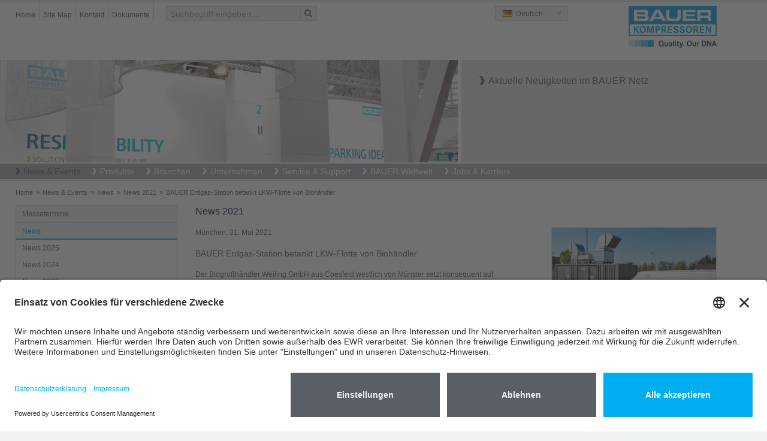

--- FILE ---
content_type: text/html; charset=utf-8
request_url: https://www.bauer-kompressoren.de/de/news-events/news/news-2021/news-2021/article/organic-food-companys-truck-fleet-fill-up-at-bauer-natural-gas-refuelling-station/
body_size: 65168
content:
<!DOCTYPE html>
<html lang="de" class="no-js">
<head>
	<meta name="viewport" content="width=device-width, initial-scale=1.0, user-scalable=yes">
	<!-- START Data Protection -->
	<link rel="preconnect" href="//privacy-proxy.usercentrics.eu">
	<!-- <link rel="preload" href="//privacy-proxy.usercentrics.eu/latest/uc-block.bundle.js" as="script">  -->
	<script id="usercentrics-cmp" src="https://app.usercentrics.eu/browser-ui/latest/loader.js" data-settings-id="FlWrI-lM8O_Hey" async></script>
	<!-- <script type="application/javascript" src="https://privacy-proxy.usercentrics.eu/latest/uc-block.bundle.js"></script> -->
	<!-- GOOGLE CONSENT MODE INTEGRATION  -->
	<script type="text/javascript">
	// create dataLayer
	window.dataLayer = window.dataLayer || [];
	function gtag() {
	dataLayer.push(arguments);
	}
	// set „denied" as default for both ad and analytics storage, as well as ad_user_data and ad_personalization,
	gtag("consent", "default", {
	ad_user_data: "denied",
	ad_personalization: "denied",
	ad_storage: "denied",
	analytics_storage: "denied",
	wait_for_update: 2000 // milliseconds to wait for update
	});
	</script>
	<!-- END OF GOOGLE CONSENT MODE INTEGRATION -->
	<!-- END Data Protection -->
	<meta charset="utf-8">
	<!--
	This website is powered by TYPO3 - inspiring people to share!
	TYPO3 is a free open source Content Management Framework initially created by Kasper Skaarhoj and licensed under GNU/GPL.
	TYPO3 is copyright 1998-2013 of Kasper Skaarhoj. Extensions are copyright of their respective owners.
	Information and contribution at http://typo3.org/
	-->
	<link rel="shortcut icon" href="https://www.bauer-kompressoren.de/fileadmin/favicon.ico" type="image/x-icon; charset=binary">
	<link rel="icon" href="https://www.bauer-kompressoren.de/fileadmin/favicon.ico" type="image/x-icon; charset=binary">
	<meta property="og:title" content="BAUER Erdgas-Station betankt LKW-Flotte von Biohändler" />
	<meta property="og:type" content="article" />
	<meta property="og:url" content="https://www.bauer-kompressoren.de/de/news-events/news/news-2021/news-2021/article/organic-food-companys-truck-fleet-fill-up-at-bauer-natural-gas-refuelling-station/" />
	<meta property="og:image" content="https://www.bauer-kompressoren.de//uploads/_processed_/csm_Die_neue_Gastankstelle_des_Biogrosshaendlers_Weiller_GmbH__in_Coesfeld_01_6a11135cd4.jpg" />
	<meta content="Biogroßhändler Weiling GmbH beauftragte BAUER mit der Projektierung und schlüsselfertigen Installation einer Tankstelle zur Betankung des Fuhrparks mit Biomethan" name="description" />
	<meta property="og:description" content="Biogroßhändler Weiling GmbH beauftragte BAUER mit der Projektierung und schlüsselfertigen Installation einer Tankstelle zur Betankung des Fuhrparks mit Biomethan" />
	<meta name="generator" content="TYPO3 6.1 CMS">
	<meta name="author" content="BAUER COMP Holding GmbH">
	<meta name="copyright" content="Copyright, BAUER COMP Holding GmbH, Dr. Monika Bayat">
	<meta name="publisher" content="BAUER COMP Holding GmbH, Dr. Monika Bayat">
	<meta name="owner" content="BAUER COMP Holding GmbH">
	<meta name="organisation" content="BAUER COMP Holding GmbH, Munich">
	<meta name="robots" content="INDEX,FOLLOW">
	<meta name="MSSmartTagsPreventParsing" content="true">
	<meta name="imagetoolbar" content="false">
	<link rel="stylesheet" type="text/css" href="/typo3temp/stylesheet_a6716a5425.css" media="all">
	<link rel="stylesheet" type="text/css" href="/typo3conf/ext/powermail/Resources/Public/Css/jquery.ui.theme.css" media="all">
	<link rel="stylesheet" type="text/css" href="/typo3conf/ext/powermail/Resources/Public/Css/jquery.ui.datepicker.css" media="all">
	<link rel="stylesheet" type="text/css" href="/fileadmin/bauer/templates/css/powermail.css" media="all">
	<link rel="stylesheet" type="text/css" href="/fileadmin/bauer/templates/css/layout.css" media="all" title="MainStyle">
	<link rel="stylesheet" type="text/css" href="/fileadmin/bauer/templates/css/magnific-popup.css" media="all">
	<link rel="stylesheet" type="text/css" href="/fileadmin/bauer/templates/css/font-awesome.css" media="all">
	<link rel="stylesheet" type="text/css" href="/fileadmin/bauer/templates/css/print.css" media="print">
	<script src="/fileadmin/bauer/templates/js/jquery.min.js" type="text/javascript"></script>
	<script src="/fileadmin/bauer/templates/js/jquery-ui.min.js" type="text/javascript"></script>
	<script src="/typo3temp/javascript_dd82474708.js" type="text/javascript"></script>
	<title>BAUER Erdgas-Station betankt LKW-Flotte von Biohändler</title>
	<meta name="title" content="BAUER Erdgas-Station betankt LKW-Flotte von Biohändler" />
	<meta name="keywords" content="Kompressoren, BAUER KOMPRESSOREN, ROTORCOMP VERDICHTER, Schraubenkompressoren, UNICCOMP Blockwerk, Poseidon, Maschinenbau, Anlagenbau, Baureihen, Technik, Druckluft, Verdichter" />
	<meta name="description" content="Hier finden Sie aktuelle Informationen aus unserem Werk sowie Pressemitteilungen der BAUER GROUP und zu den BAUER Kompressoren." />
	<meta name="date" content="2022-01-13" />
	<link rel="canonical" href="https://www.bauer-kompressoren.de/de/news-events/news/news-2021/news-2021/article/organic-food-companys-truck-fleet-fill-up-at-bauer-natural-gas-refuelling-station/" />
	<!-- START Google tag (gtag.js) Tag-ID: G-3VGVLG4K3V -->
	<script type="text/plain" data-usercentrics="Google Analytics" async src="https://www.googletagmanager.com/gtag/js?id=G-3VGVLG4K3V"></script>
	<script data-usercentrics="Google Analytics" type="text/plain" async="" >
	window.dataLayer = window.dataLayer || [];
	function gtag(){dataLayer.push(arguments);}
	gtag('js', new Date());
	gtag('config', 'G-3VGVLG4K3V');
	</script>
	<!-- END Google tag (gtag.js) -->
	<!-- Global site tag (gtag.js) - Google Ads: 967896552 -->
	<script type="text/plain" data-usercentrics="Google Tag Manager" async src="https://www.googletagmanager.com/gtag/js?id=AW-967896552"></script>
	<script data-usercentrics="Google Tag Manager" type="text/plain" async="" >
	window.dataLayer = window.dataLayer || [];
	function gtag(){dataLayer.push(arguments);}
	gtag('js', new Date());
	gtag('config', 'AW-967896552');
	</script>
	<!-- END Global site tag (gtag.js) - Google Ads: 967896552 -->
	<!-- VhsAssetsDependenciesLoaded bootstrap,bootstrap-responsive,main-sheet,rte,jquery-colorbox-css,jquery,modernizr,bootstrap-core,jquery-colorbox,jquery-colorbox-main,plugin,main -->
	<link rel="stylesheet" href="/typo3temp/vhs-assets-bootstrap-bootstrap-responsive-main-sheet-rte.css?1768794502" />
	<link rel="stylesheet" href="/typo3temp/vhs-assets-jquery-colorbox-css.css?1768794502" />
	<script type="text/javascript" src="/typo3temp/vhs-assets-jquery-modernizr.js?1768794502"></script>
</head>
<body class="page-1512">
	<div>
		<div id="wrapperHeaderOuter">
			<div class="container">
				<div class="row-fluid">
					<div id="wrapperHeaderLeft" class="span8" role="section">
						<ul class="nav pull-left">
							<li><a href="/de/"  >Home</a></li><li><a href="/de/suchen/site-map/"  >Site Map</a></li><li><a href="/de/bauer-weltweit/"  >Kontakt</a></li><li><a href="/de/service-support/dokumente/"  >Dokumente</a></li>
						</ul>
						<div id="wrapperHeaderSearch" class="pull-left">
							<form action="/de/suchen/suchen/" method="post" class="navbar-form" role="search">
							<input type="hidden" name="tx_indexedsearch[_sections]" value="0">
							<input type="hidden" name="tx_indexedsearch[_freeIndexUid]" id="tx_indexedsearch_freeIndexUid" value="_">
							<input type="hidden" name="tx_indexedsearch[pointer]" id="tx_indexedsearch_pointer" value="0">
							<input type="hidden" name="tx_indexedsearch[results]" value="10">
							<input type="hidden" name="tx_indexedsearch[defOp]" value="0">
							<input type="hidden" name="tx_indexedsearch[order]" value="title">
							<input type="hidden" name="tx_indexedsearch[desc]" value="0">
							<!--<input type="hidden" name="tx_indexedsearch[ext]" value="">
							<input type="hidden" name="tx_indexedsearch[type]" value="0">
							<input type="hidden" name="tx_indexedsearch[media]" value="-1">
							<input type="hidden" name="tx_indexedsearch[group]" value="flat">
							<input type="hidden" name="tx_indexedsearch[lang]" value="-1">
							-->
							<div class="input-append"><input id="appendedInput"  type="text" name="tx_indexedsearch[sword]" value="" placeholder="Suchbegriff eingeben..."><span class="add-on"><i class="icon-search"></i></span>
							</div>
							</form>
						</div>
					</div>
					<div id="wrapperHeaderRight" class="span4" role="section">
						<div class="pull-left">
							<div class="headerLanguage">
								<div class="active"><span id="de" class="sprite flag"></span> Deutsch</div><a href="/en/news-events/news/news-2021/news-2021/article/organic-food-companys-truck-fleet-fill-up-at-bauer-natural-gas-refuelling-station/" title="English"><span id="en" class="sprite flag"></span> English</a><a href="/fr/actus-evenements/news/news-2021/news-2021/article/organic-food-companys-truck-fleet-fill-up-at-bauer-natural-gas-refuelling-station/" title="Fran&ccedil;ais"><span id="fr" class="sprite flag"></span> Fran&ccedil;ais</a><a href="/es/noticias-eventos/noticias/noticias-2021/noticias-2021/article/organic-food-companys-truck-fleet-fill-up-at-bauer-natural-gas-refuelling-station/" title="Espa&ntilde;ol"><span id="es" class="sprite flag"></span> Espa&ntilde;ol</a><a href="/it/news-eventi/news/notizie-2021/notizie-2021/article/organic-food-companys-truck-fleet-fill-up-at-bauer-natural-gas-refuelling-station/" title="Italiano"><span id="it" class="sprite flag"></span> Italiano</a><a href="/ru/novosti-i-sobytija/news/novosti-2021/novosti-2021/article/organic-food-companys-truck-fleet-fill-up-at-bauer-natural-gas-refuelling-station/" title="Русский"><span id="ru" class="sprite flag"></span> Русский</a><a href="/cn/%E6%96%B0%E9%97%BB-%E4%BA%8B%E4%BB%B6/news/%E6%96%B0%E9%97%BB-2021/%E6%96%B0%E9%97%BB-2021/article/organic-food-companys-truck-fleet-fill-up-at-bauer-natural-gas-refuelling-station/" title="中文"><span id="ch" class="sprite flag"></span> 中文</a>
									<a href="http://www.bauer.co.jp/" title="日本語" target="_blank"><span id="jp" class="sprite flag"></span>日本語</a>
								</div>
							</div>
							<div class="pull-right headerLogo"><a href="/de/"><img alt="BAUER KOMPRESSOREN GROUP" src="/fileadmin/bauer/templates/pics/bauer-logo.png" width="148" height="50" title="BAUER KOMPRESSOREN GROUP" /></a></div>
						</div>
					</div>
				</div>
			</div>
			<div id="wrapperHeaderImage">
				<div class="container">
					<div class="carousel-inner row-fluid">
						<div class="span8"><img src="/fileadmin/images/header/news-small.jpg" width="1200" height="269" alt="News 2021" title="News 2021"></div>
						<div class="carousel-caption span4"><h1>Aktuelle Neuigkeiten im BAUER Netz</h1></div>
					</div>
				</div>
			</div>
			<div id="wrapperTopNaviOuter">
				<div class="navbar">
					<div class="container">
						<a class="btn btn-navbar" data-toggle="collapse" data-target=".nav-collapse">
						<span class="icon-bar"></span>
						<span class="icon-bar"></span>
						<span class="icon-bar"></span>
						</a>
						<div class="nav-collapse collapse">
							<ul id="nav" role="menu" aria-labelledby="dLabel"><li class="current"><a href="/de/news-events/" title="Hier finden Sie aktuelle Informationen aus unserem Werk sowie Pressemitteilungen der BAUER GROUP und der BAUER KOMPRESSOREN GmbH."  >News & Events</a><ul><li><a href="/de/news-events/messetermine/" title="Wir freuen uns, Sie bei einer der hier angekündigten Messen oder Veranstaltungen zu treffen. "  >Messetermine</a></li><li class="current"><a href="/de/news-events/news/" title="Hier finden Sie aktuelle Informationen aus unserem Werk sowie Pressemitteilungen der BAUER GROUP und zu den BAUER Kompressoren."  class="active parent">News</a><ul><li><a href="/de/news-events/news/news-2025/" title="Hier finden Sie aktuelle Informationen aus unserem Werk sowie Pressemitteilungen der BAUER GROUP und zu den BAUER Kompressoren."  >News 2025</a></li><li><a href="/de/news-events/news/news-2024/" title="Hier finden Sie aktuelle Informationen aus unserem Werk sowie Pressemitteilungen der BAUER GROUP und zu den BAUER Kompressoren."  >News 2024</a></li><li><a href="/de/news-events/news/news-2023/" title="Hier finden Sie aktuelle Informationen aus unserem Werk sowie Pressemitteilungen der BAUER GROUP und zu den BAUER Kompressoren."  >News 2023</a></li><li><a href="/de/news-events/news/news-2022/" title="Hier finden Sie aktuelle Informationen aus unserem Werk sowie Pressemitteilungen der BAUER GROUP und zu den BAUER Kompressoren."  >News 2022</a></li><li><a href="/de/news-events/news/news-2021/" title="Hier finden Sie aktuelle Informationen aus unserem Werk sowie Pressemitteilungen der BAUER GROUP und zu den BAUER Kompressoren."  class="active">News 2021</a></li><li><a href="/de/news-events/news/news-2020/" title="Hier finden Sie aktuelle Informationen aus unserem Werk sowie Pressemitteilungen der BAUER GROUP und zu den BAUER Kompressoren."  >News 2020</a></li><li><a href="/de/news-events/news/news-2019/" title="Hier finden Sie aktuelle Informationen aus unserem Werk sowie Pressemitteilungen der BAUER GROUP und zu den BAUER Kompressoren."  >News 2019</a></li><li><a href="/de/news-events/news/news-2018/" title="Hier finden Sie aktuelle Informationen aus unserem Werk sowie Pressemitteilungen der BAUER GROUP und zu den BAUER Kompressoren."  >News 2018</a></li><li><a href="/de/news-events/news/news-2017/" title="Hier finden Sie aktuelle Informationen aus unserem Werk sowie Pressemitteilungen der BAUER GROUP und zu den BAUER Kompressoren."  >News 2017</a></li><li><a href="/de/news-events/news/news-2016/" title="Hier finden Sie aktuelle Informationen aus unserem Werk sowie Pressemitteilungen der BAUER GROUP und zu den BAUER Kompressoren."  >News 2016</a></li><li><a href="/de/news-events/news/news-2015/" title="Hier finden Sie aktuelle Informationen aus unserem Werk sowie Pressemitteilungen der BAUER GROUP und zu den BAUER Kompressoren."  >News 2015</a></li><li><a href="/de/news-events/news/news-2014/" title="Hier finden Sie aktuelle Informationen aus unserem Werk sowie Pressemitteilungen der BAUER GROUP und zu den BAUER Kompressoren."  >News 2014</a></li><li><a href="/de/news-events/news/news-2013/" title="Hier finden Sie aktuelle Informationen aus unserem Werk sowie Pressemitteilungen der BAUER GROUP und zu den BAUER Kompressoren."  >News 2013</a></li><li><a href="/de/news-events/news/news-2012/" title="Hier finden Sie aktuelle Informationen aus unserem Werk sowie Pressemitteilungen der BAUER GROUP und zu den BAUER Kompressoren."  >News 2012</a></li><li><a href="/de/news-events/news/news-2011/" title="Hier finden Sie aktuelle Informationen aus unserem Werk sowie Pressemitteilungen der BAUER GROUP und zu den BAUER Kompressoren."  >News 2011</a></li><li><a href="/de/news-events/news/news-2010/" title="Hier finden Sie aktuelle Informationen aus unserem Werk sowie Pressemitteilungen der BAUER GROUP und zu den BAUER Kompressoren."  >News 2010</a></li></ul></li></ul></li><li><a href="/de/produkte/" title="Die Unternehmensgruppe BAUER hat sich als Druckluftunternehmen seit 1946 weltweit einen Namen erarbeitet, der für Innovation und Qualität steht. Unser Produktprogramm, vom kompakten tragbaren Kompressor für den Tauchsport bis zur hochkomplexen industriellen Verdichtersystemlösung, sichert unsere Marktstellung. ROTORCOMP, eine weitere Tochtergesellschaft der BAUER GROUP, entwickelt und produziert die Schraubenverdichter."  >Produkte</a><ul><li><a href="/de/produkte/atemluft-sport/" title="BAUER Kompressoren für Atemluft sind in mobiler oder stationärer Variante erhältlich, sie sind standradmäßig ausgestattet mit einem Atemluftfilter für die Erzeugung von reiner Atemluft. Die Hochdruckverdichter sind geeignet als Tauchkompressor, mobiler Feuerwehrkompressor, Schützenkompressor, Paintball Kompressor, Kompressor für die Schifffahrt  und für viele weitere Anwendungen."  class="parent">Atemluft / Sport</a><ul><li><a href="/de/produkte/atemluft-sport/compact-line-100-140-lmin/" title="Unsere tragbaren Kompressoren repräsentieren eindrucksvoll den neuesten Stand der Technik bei transportablen Atemluftkompressoren. Die Kompressoranlagen der COMPACT LINE – JUNIOR II und OCEANUS – zeichnen sich durch ihre ultrakompakten Maße und besonders niedriges Gewicht aus."  >COMPACT-LINE, 100 – 140 l/min</a></li><li><a href="/de/produkte/atemluft-sport/pe-100-100-lmin/" title="Der PE 100 Hochdruckkompressor von BAUER eignet sich hervorragend für den mobilen Einsatz. Standardmäßig ausgestattet mit dem Atemluftfilter P 11 liefert der Kompressor reine Atemluft."  >PE 100, 100 l/min</a></li><li><a href="/de/produkte/atemluft-sport/profi-line-ii-140-320-lmin/" title="PROFI-LINE Hochdruckverdichter ausgestattet mit einem Atemluft Filtersystem, 140-320 l/min für Atemluft- und Sports Anwendungen, d.h. geeignet als Tauchkompressor, Feuerwehrkompressor, und für viele weitere Anwendungen."  >PROFI-LINE II, 140 – 320 l/min</a></li><li><a href="/de/produkte/atemluft-sport/pe-tepe-tb-200-300-lmin/" title="Die PE-TE Hochdruckkompressoren von BAUER mit einem Atemluftfilter mit Atemluft Filterpatrone. Optional erhältlich mit Kondensatablassautomatik und automatischer Enddruckabschaltung."  >PE-TE/PE-TB, 200 – 300 l/min</a></li><li><a href="/de/produkte/atemluft-sport/pe-he-250-300-lmin/" title="Die stationären PE-HE Atemluftkompressoren von BAUER mit einem Atemluftfilter mit Atemluft Filterpatrone. Mit Kondensatablassautomatik und automatischer Enddruckabschaltung im Standardlieferumfang."  >PE-HE, 250 – 300 l/min</a></li><li><a href="/de/produkte/atemluft-sport/mini-verticus-150-320-lmin/" title="Die stationären MINI-VERTICUS Atemluftkompressoren von BAUER mit einem Atemluftfilter mit Atemluft Patrone. Mit B-CONTROL MICRO Kompressorsteuerung im Standardlieferumfang."  >MINI-VERTICUS, 150 – 320 l/min</a></li><li><a href="/de/produkte/atemluft-sport/pe-mve-200-300-lmin/" title="Die stationären PE-MVE Atemluftkompressoren von BAUER mit einem Atemluftfilter mit Atemluft Filterpatrone. Mit Kondensatablassautomatik und automatischer Enddruckabschaltung im Standardlieferumfang."  >PE-MVE, 200 – 300 l/min</a></li><li><a href="/de/produkte/atemluft-sport/verticus-450-680-lmin/" title="Die stationären VERTICUS Atemluftkompressoren von BAUER mit einem Atemluftfilter mit Atemluft Patrone. Mit B-CONTROL MICRO Kompressorsteuerung im Standardlieferumfang."  >VERTICUS, 450 – 680 l/min</a></li><li><a href="/de/produkte/atemluft-sport/pe-ve-250-850-lmin/" title="Die stationären PE-VE Atemluftkompressoren und Feuerwehrkompressoren von BAUER mit einem Atemluftfilter mit Atemluft Filterpatrone. Mit B-CONTROL MICRO Kompressorsteuerung im Standardlieferumfang."  >PE-VE, 250 – 850 l/min</a></li><li><a href="/de/produkte/atemluft-sport/kap-line-370-680-lmin/" title="KAP-LINE, 370 – 680 l/min"  >KAP-LINE, 370 – 680 l/min</a></li><li><a href="/de/produkte/atemluft-sport/i-22-i-23-900-1480-lmin/" title="I 22/I 23 Kompressoren mit einem externen Atemluft Filtersystem für Atemluft- und Sports Anwendungen, d.h. geeignet als Tauchkompressor, Feuerwehrkompressor, und für viele weitere Anwendungen."  >I 22 & I 23, 900 – 1480 l/min</a></li><li><a href="/de/produkte/atemluft-sport/nitrox-260-700-lmin/" title="Die BAUER Nitrox-Systeme ermöglichen die Anreicherung der Atemluft bis zu einem auf 40% erhöhten Sauerstoffanteil. Diese Systeme unterstützen Tauchlehrer im professionellen Sporttauchbereich, ambitionierte Sporttaucher sowie Berufstaucher und das Militär bei ihren Einsätzen."  >Nitrox, 260 – 700 l/min</a></li><li><a href="/de/produkte/atemluft-sport/luftaufbereitung-und-filterpatronenueberwachung/" title="Egal, ob Sie als Taucher oder Feuerwehrmann auf reine Atemluft nach DIN EN 12021 angewiesen sind oder auf optimal aufbereitete Druckluft für Sport-Anwendungen – wie etwa beim Füllen von Paintballkartuschen – vertrauen möchten: Die jahrzehntelange Erfahrung von BAUER in der Luftaufbereitung, intensive Grundlagenforschung und härteste Materialprüfungen sorgen für herausragende Qualität und hohe Sicherheit."  >Luftaufbereitung und Filterpatronenüberwachung</a></li><li><a href="/de/produkte/atemluft-sport/gasmesssysteme/" title="Mit den BAUER neue Online-Gasmesssystemen B-DETECTION, stehen Ihnen jetzt besonders zuverlässige Online-Gasmesssysteme für alle Anforderungen zur Verfügung auf die Sie sich jederzeit und auch bei anspruchsvollen Umgebungsbedingungen verlassen können und die Ihnen zahlreiche Vorteile bieten."  >Gasmesssysteme</a></li><li><a href="/de/produkte/atemluft-sport/speicherung/" title="Speicherung"  >Speicherung</a></li><li><a href="/de/produkte/atemluft-sport/befuellung-und-sicherheit/" title="Befüllung und Sicherheit"  >Befüllung und Sicherheit</a></li><li><a href="/de/produkte/atemluft-sport/steuerung/" title="Steuerung"  >Steuerung</a></li><li><a href="/de/produkte/atemluft-sport/b-cloud/" title="Mit der BAUER B-CLOUD haben Sie immer alles im Blick und meistern jede Herausforderung nun noch einfacher. Ein Blick auf die B-APP oder die B-CLOUD Browser-Applikation genügt und alle für Sie wichtigen Informationen stehen zur Verfügung."  >B-CLOUD</a></li><li><a href="/de/produkte/atemluft-sport/b-app/" title="Die B-APP ermöglicht den Fernzugriff auf BAUER Kompressoren mit der B-CONTROL MICRO Steuerung über die hauseigene B-CLOUD und bietet nützliche Features wie Berechnungstools, eine integrierte weltweite Händlersuche, News und Videos rund um Druckluft und BAUER Kompressoren. Verfügbar im App Store (iOs) und auf Google Play (Android)."  >B-APP</a></li></ul></li><li><a href="/de/produkte/industrie/" title="Industrie"  class="parent">Industrie</a><ul><li><a href="/de/produkte/industrie/kompressoren-luftgekuehlt/" title="Die leistungsstarken luftgekühlten Verdichter von BAUER wurden für vielfältige Anwendungen im industriellen Umfeld und normale bis schwierige Umgebungsbedingungen konzipiert. Die Kolbenkompressoren sind keilriemengetrieben, luftgekühlt und in horizontaler oder vertikaler Bauform erhältlich. Für einige Modelle ist optional auch ein Dieselantrieb lieferbar. Bei diesen mehrstufigen Kolbenverdichtern handelt es sich um Luftkompressoren (Druckluftkompressoren), Mischgas Kompressoren und Stickstoffkompressoren für Mitteldruck, um Hochdruck Kompressoren 200 bar, 300 bar und 500 bar sowie um Heliumkompressoren. Dank optionaler Super Silent-Verkleidung wird der Schallpegel nochmals entscheidend reduziert. Ideal für die Aufstellung in besonders lärmsensiblen Arbeitsbereichen. Kompressoren von BAUER – Made in Germany."  >Kompressoren luftgekühlt</a></li><li><a href="/de/produkte/industrie/kompressoren-wassergekuehlt/" title="BAUER KOMPRESSOREN baut – in Abhängigkeit von Liefermenge und Druck – robuste und leistungsstarke zwei-, drei- und vierstufige wassergekühlte Hochdruck-Kolbenkompressoren sowie fünfstufige Schraube-Booster-Anlagen. Für die Verdichtung von Luft, Stickstoff, Helium, Argon, Erdgas und Mischgasen. "  >Kompressoren wassergekühlt</a></li><li><a href="/de/produkte/industrie/booster-luftgekuehlt/" title="Die industriellen Booster Kompressoren von BAUER KOMPRESSOREN in luftgekühlter Ausführung sind für eine Vielzahl von Anwendungen geeignet. Diese Nachverdichter für Mitteldruck und Hochdruck sind ausgesprochen wartungsfreundlich und langlebig. Für den Antrieb stehen direktgekuppelte oder keilriemengetriebene Lösungen in horizontaler oder vertikaler Ausführung zur Verfügung. Mit diesen Kolbenverdichtern sind Enddrücke bis 350 bar möglich."  >Booster luftgekühlt</a></li><li><a href="/de/produkte/industrie/booster-wassergekuehlt/" title="Die wassergekühlten mehrstufigen Booster Kompressoren von BAUER KOMPRESSOREN verfügen über ein bis 16 bar druckfestes Kurbelgehäuse – zur Minimierung der Gasverluste. Diese Nachverdichter sind ausgesprochen wartungsfreundlich, langlebig und gleichzeitig leiser als vergleichbare luftgekühlte Boosteranlagen. Für den Antrieb stehen direktgekuppelte oder keilriemengetriebene Lösungen in horizontaler oder vertikaler Ausführung zur Verfügung. Mit diesen Kolbenverdichtern sind Enddrücke bis 420 bar möglich."  >Booster wassergekühlt</a></li><li><a href="/de/produkte/industrie/luft-und-gasaufbereitung/" title="BAUER KOMPRESSOREN ist weltweit einer der führenden Hersteller für Hochdruck Kompressoren zur Verdichtung von Luft und Gasen. Einige in der komprimierten Luft bzw. Gas enthaltene Inhaltsstoffe müssen je nach Anforderung entfernt bzw. gefiltert werden (Luftaufbereitung bzw. Gasaufbereitung). Mit den BAUER Hochdruck Luft- und Gas-Aufbereitungssystemen werden je nach System zuverlässig Feuchte (H2O), Öl und Partikel entfernt. Je nach Anwendung kommen Hochdruck Filtersysteme, Regenerationstrockner (oder auch Druckwechselabsorber) sowie Hochdruck Kältetrockner zum Einsatz."  >Luft- und Gasaufbereitung</a></li><li><a href="/de/produkte/industrie/speichersysteme/" title="Die Hochdruck-Speichersysteme sind in den Druckstufen 330 bar, 365 bar und 420 bar erhältlich. Aufbauend auf 50 bzw. 80 Liter Speicherflaschen lassen sich diese Speichersysteme beliebig erweitern. Ein Speichersystem dient als Puffer und ermöglicht die kurzfristige Abnahme größerer Luft- und Gasmengen und erlaubt einen schwankenden Luftverbrauch."  >Speichersysteme</a></li><li><a href="/de/produkte/industrie/luft-und-gasverteilung/" title="Luft- und Gasverteilung"  >Luft- und Gasverteilung</a></li><li><a href="/de/produkte/industrie/steuerung/" title="BAUER liefert nicht nur Kompressoren, sondern ebenso leistungsstarke Komplettsysteme zur Verdichtung, Aufbereitung, Speicherung und Verteilung von Luft und Gasen. Wesentlich für den wirtschaftlichen und sicheren Betrieb ist eine auf das System abgestimmte Steuerung und die sichere Überwachung der Anlagenfunktionen. Mit den elektronischen Steuerungen der Baureihe B-CONTROL können von der kleinsten Verdichteranlage bis zur komplexen Erdgastankstelle alle Anforderungen umfassend erfüllt werden."  >Steuerung</a></li><li><a href="/de/produkte/industrie/b-cloud/" title="Mit der BAUER B-CLOUD haben Sie immer alles im Blick und meistern jede Herausforderung nun noch einfacher. Ein Blick auf die B-APP oder die B-CLOUD Browser-Applikation genügt und alle für Sie wichtigen Informationen stehen zur Verfügung."  >B-CLOUD</a></li><li><a href="/de/produkte/industrie/b-app/" title="Die B-APP ermöglicht den Fernzugriff auf BAUER Kompressoren mit der B-CONTROL MICRO Steuerung über die hauseigene B-CLOUD und bietet nützliche Features wie Berechnungstools, eine integrierte weltweite Händlersuche, News und Videos rund um Druckluft und BAUER Kompressoren. Verfügbar im App Store (iOs) und auf Google Play (Android)."  >B-APP</a></li><li><a href="/de/produkte/industrie/customized-solutions/" title="Customized Solutions"  >Customized Solutions</a></li></ul></li><li><a href="/de/produkte/fuel-gas-systems-fgs/" title="BAUER KOMPRESSOREN ist der Hochdruck-Spezialist an Ihrer Seite. Ob für Erdgas- oder Biomethan-Tankstellen, für Biomethan-Einspeiseverdichter und Rückverdichter, für Befüllsysteme, und zur Weiterverteilung von LCNG oder sonstiger Sondergase."  class="parent">Fuel Gas Systems (FGS)</a><ul><li><a href="/de/produkte/fuel-gas-systems-fgs/erdgas-cng/" title="Erdgas – Die BAUER Systemlösungen mit kompromissloser Sicherheit, führender schlüsselfertiger Technologie und hohem Investitionsschutz: Erdgas (CNG) und Biogas gewinnen als alternative Treibstoffe zu Benzin und Diesel immer mehr an Bedeutung. Gründe dafür sind neben hohen Kraftstoffpreisen insbesondere die Umweltbelastungen, die bei der Verbrennung von Mineralölprodukten auftreten."  >Erdgas (CNG)</a></li><li><a href="/de/produkte/fuel-gas-systems-fgs/biomethan/" title="Biomethan"  >Biomethan</a></li></ul></li><li><a href="/de/produkte/gasinnendrucktechnik/" title="Seit über 65 Jahren steht der Name BAUER KOMPRESSOREN für herausragende Kompetenz und die erfolgreiche Positionierung als einer der weltweit bedeutenden Marktführer in der Gasinnendruck-Technik (GIT). BAUER liefert dazu nicht nur die komplette Gasinnendruck-Anlage sondern unterstützt auch bei Fragen rund um das Gasinnendruckverfahren."  class="parent">Gasinnendrucktechnik</a><ul><li><a href="/de/produkte/gasinnendrucktechnik/der-prozess/" title="Der Prozess"  >Der Prozess</a></li><li><a href="/de/produkte/gasinnendrucktechnik/support-beratung/" title="Support &amp; Beratung"  >Support & Beratung</a></li><li><a href="/de/produkte/gasinnendrucktechnik/produkte-git-uebersicht-gesamtsystem/" title="BAUER liefert für die Gasinnendruckanwendung das komplette Anlagenprogramm: Stickstofferzeugung, Hochdruck-Kompressor mit Gasaufbereitung und Speicherung, Steuerpulte, Gasinjektoren, Bypass-Ventile, Flushingmodule zum beschleunigten Kühlen des Gases sowie Messgeräte zur Überwachung des Gasinnendruckprozesses."  >Produkte GIT (Übersicht Gesamtsystem)</a></li></ul></li><li><a href="/de/produkte/schraubenverdichter/" target="_blank" title="Schraubenverdichter"  >Schraubenverdichter</a></li><li><a href="/de/produkte/mietkompressoren/" title="Profitieren Sie vom umfassenden Kundenservice von BAUER KOMPRESSOREN. Mieten Sie unsere Kompressoren für Versuche, Druckprüfungen, Atemluftversorgung, Produktion oder Ihre Veranstaltung. Unsere Mietkompressoren haben Lieferleistungen bis 610 l/min im Druckbereich 200 bar, 300 bar, 420 bar und 500 bar. Für mobile oder stationäre Anwendungen, mit Benzin- oder Elektroantrieb. Das passende Zubehör gibt es auch dazu."  class="parent">Mietkompressoren</a><ul><li><a href="/de/produkte/mietkompressoren/kontakt/" title="Kontakt"  >Kontakt</a></li></ul></li><li><a href="/de/produkte/us-produkte/" target="_blank" title="US-Produkte"  >US-Produkte</a></li></ul></li><li><a href="/de/branchen/" title="Branchen"  >Branchen</a><ul><li><a href="/de/branchen/" title="Industrie"  class="parent">Industrie</a><ul><li><a href="/de/branchen/industrie/luft-raumfahrtindustrie/" title="Luft- &amp; Raumfahrtindustrie"  >Luft- & Raumfahrtindustrie</a></li><li><a href="/de/branchen/industrie/automobilindustrie-zulieferer/" title="Automobilindustrie &amp; Zulieferer"  >Automobilindustrie & Zulieferer</a></li><li><a href="/de/branchen/industrie/chemische-industrie/" title="Chemische Industrie"  >Chemische Industrie</a></li><li><a href="/de/branchen/industrie/energiesektor/" title="Energiesektor"  >Energiesektor</a></li><li><a href="/de/branchen/industrie/lebensmittelindustrie/" title="Lebensmittelindustrie"  >Lebensmittelindustrie</a></li><li><a href="/de/branchen/industrie/produktion/" title="Produktion"  >Produktion</a></li><li><a href="/de/branchen/industrie/gasindustrie/" title="Gasindustrie"  >Gasindustrie</a></li><li><a href="/de/branchen/industrie/bergbau/" title="Bergbau"  >Bergbau</a></li><li><a href="/de/branchen/industrie/oel-gasindustrie/" title="Öl- &amp; Gasindustrie"  >Öl- & Gasindustrie</a></li><li><a href="/de/branchen/industrie/petrochemische-industrie/" title="Petrochemische Industrie"  >Petrochemische Industrie</a></li><li><a href="/de/branchen/industrie/forschungseinrichtungen/" title="Forschungseinrichtungen"  >Forschungseinrichtungen</a></li><li><a href="/de/branchen/industrie/schiffbauindustrie-schifffahrt/" title="Schiffbauindustrie &amp; Schifffahrt"  >Schiffbauindustrie & Schifffahrt</a></li></ul></li><li><a href="/de/branchen/" title="Atemluft / Sport"  class="parent">Atemluft / Sport</a><ul><li><a href="/de/branchen/atemluft-sport/tauchen/" title="Tauchen"  >Tauchen</a></li><li><a href="/de/branchen/atemluft-sport/feuerwehr/" title="Feuerwehr"  >Feuerwehr</a></li><li><a href="/de/branchen/atemluft-sport/schifffahrtsindustrie/" title="Schifffahrtsindustrie"  >Schifffahrtsindustrie</a></li><li><a href="/de/branchen/atemluft-sport/oel-gasindustrie/" title="Öl- &amp; Gasindustrie"  >Öl- & Gasindustrie</a></li><li><a href="/de/branchen/atemluft-sport/paintball/" title="Paintball"  >Paintball</a></li><li><a href="/de/branchen/atemluft-sport/rennsport/" title="Rennsport"  >Rennsport</a></li><li><a href="/de/branchen/atemluft-sport/medizintechnik/" title="Medizintechnik"  >Medizintechnik</a></li><li><a href="/de/branchen/atemluft-sport/schuetzensport/" title="Schützensport"  >Schützensport</a></li></ul></li><li><a href="/de/branchen/" title="Fuel Gas Systems (FGS)"  class="parent">Fuel Gas Systems (FGS)</a><ul><li><a href="/de/branchen/fuel-gas-systems-fgs/erdgas-mobilitaet/" title="Erdgas-Mobilität"  >Erdgas-Mobilität</a></li><li><a href="/de/branchen/fuel-gas-systems-fgs/gasproduktion-energiebetreiber/" title="Gasproduktion &amp; Energiebetreiber"  >Gasproduktion & Energiebetreiber</a></li><li><a href="/de/branchen/fuel-gas-systems-fgs/automobilindustrie-zulieferer/" title="Automobilindustrie &amp; Zulieferer"  >Automobilindustrie & Zulieferer</a></li></ul></li><li><a href="/de/branchen/" title="Gasinnendrucktechnik"  class="parent">Gasinnendrucktechnik</a><ul><li><a href="/de/branchen/gasinnendrucktechnik/automotive/" title="Automotive"  >Automotive</a></li><li><a href="/de/branchen/gasinnendrucktechnik/elektronik/" title="Elektronik"  >Elektronik</a></li><li><a href="/de/branchen/gasinnendrucktechnik/verpackungsindustrie/" title="Verpackungsindustrie"  >Verpackungsindustrie</a></li><li><a href="/de/branchen/gasinnendrucktechnik/weisse-ware-moebel/" title="Weiße Ware &amp; Möbel"  >Weiße Ware & Möbel</a></li></ul></li></ul></li><li><a href="/de/unternehmen/" title="Unternehmen"  >Unternehmen</a><ul><li><a href="/de/unternehmen/bauer-group/" title="BAUER GROUP"  class="parent">BAUER GROUP</a><ul><li><a href="/de/unternehmen/bauer-group/portrait/" title="Portrait"  >Portrait</a></li><li><a href="/de/unternehmen/bauer-group/geschichte/" title="Geschichte"  >Geschichte</a></li></ul></li><li><a href="/de/unternehmen/bauer-holding/" title="BAUER Holding"  class="parent">BAUER Holding</a><ul><li><a href="/de/unternehmen/bauer-holding/anreise/" title="Anreise"  >Anreise</a></li></ul></li><li><a href="/de/unternehmen/verantwortung/" title="Verantwortung"  class="parent">Verantwortung</a><ul><li><a href="/de/unternehmen/verantwortung/bauer-macht-sich-fuer-die-umwelt-stark/" title="BAUER macht sich für die Umwelt stark"  >BAUER macht sich für die Umwelt stark</a></li><li><a href="/de/unternehmen/verantwortung/die-gruene-patrone-spart-ressourcen-und-entlastet-die-umwelt/" title="Die grüne Patrone – Spart Ressourcen und entlastet die Umwelt"  >Die grüne Patrone – Spart Ressourcen und entlastet die Umwelt</a></li><li><a href="/de/unternehmen/verantwortung/mit-gruenstrom-auf-dem-weg-zur-klimaneutralen-produktion/" title="Mit Grünstrom auf dem Weg zur klimaneutralen Produktion"  >Mit Grünstrom auf dem Weg zur klimaneutralen Produktion</a></li><li><a href="/de/unternehmen/verantwortung/umweltfreundliche-verpackung-im-after-sales-bei-bauer-kompressoren/" title="Umweltfreundliche Verpackung im After Sales bei BAUER KOMPRESSOREN"  >Umweltfreundliche Verpackung im After Sales bei BAUER KOMPRESSOREN</a></li></ul></li><li><a href="/de/unternehmen/bauer-werk-muenchen/" title="BAUER Werk München"  class="parent">BAUER Werk München</a><ul><li><a href="/de/unternehmen/bauer-werk-muenchen/anreise/" title="Anreise"  >Anreise</a></li><li><a href="/de/service-support/schulungen/" title="Schulungen"  >Schulungen</a></li></ul></li><li><a href="/de/unternehmen/uniccomp-blockwerk/" title="UNICCOMP Blockwerk"  class="parent">UNICCOMP Blockwerk</a><ul><li><a href="/de/unternehmen/uniccomp-blockwerk/ansprechpartner/" title="Ansprechpartner"  >Ansprechpartner</a></li><li><a href="/de/unternehmen/uniccomp-blockwerk/anreise/" title="Anreise"  >Anreise</a></li></ul></li><li><a href="/de/unternehmen/bauer-asien/" title="BAUER Asien"  class="parent">BAUER Asien</a><ul><li><a href="/de/service-support/schulungen/" title="Schulungen"  >Schulungen</a></li></ul></li><li><a href="/de/unternehmen/bauer-australien/" title="BAUER Australien"  >BAUER Australien</a></li><li><a href="/de/unternehmen/bauer-oesterreich/" title="BAUER Österreich"  class="parent">BAUER Österreich</a><ul><li><a href="/de/unternehmen/bauer-oesterreich/kontakt-anreise/" title="Kontakt &amp; Anreise"  >Kontakt & Anreise</a></li><li><a href="/de/unternehmen/bauer-oesterreich/vertretungen-fuer-bauer-kompressoren/" title="Vertretungen für BAUER Kompressoren"  >Vertretungen für BAUER Kompressoren</a></li><li><a href="/de/service-support/schulungen/" title="Schulungen"  >Schulungen</a></li></ul></li><li><a href="/de/unternehmen/bauer-china/" title="BAUER China"  >BAUER China</a></li><li><a href="/de/unternehmen/bauer-aegypten/" title="BAUER Ägypten"  >BAUER Ägypten</a></li><li><a href="/de/unternehmen/bauer-frankreich/" title="BAUER Frankreich"  class="parent">BAUER Frankreich</a><ul><li><a href="/de/unternehmen/bauer-frankreich/anreise/" title="Anreise"  >Anreise</a></li></ul></li><li><a href="/de/unternehmen/bauer-werk-muenchen/" title="BAUER Deutschland"  class="parent">BAUER Deutschland</a><ul><li><a title="Schulungen"  >Schulungen</a></li></ul></li><li><a href="/de/unternehmen/bauer-indien/" title="BAUER Indien"  >BAUER Indien</a></li><li><a href="/de/unternehmen/bauer-italien/" title="BAUER Italien"  >BAUER Italien</a></li><li><a href="/de/unternehmen/bauer-japan/" title="BAUER Japan"  >BAUER Japan</a></li><li><a href="/de/unternehmen/bauer-mittlerer-osten/" title="BAUER Mittlerer Osten"  >BAUER Mittlerer Osten</a></li><li><a href="/de/unternehmen/bauer-korea-sued/" title="BAUER Korea (Süd)"  >BAUER Korea (Süd)</a></li><li><a href="/de/unternehmen/bauer-spanien/" title="BAUER Spanien"  >BAUER Spanien</a></li><li><a href="/de/unternehmen/bauer-grossbritannien/" title="BAUER Großbritannien"  >BAUER Großbritannien</a></li><li><a href="/de/unternehmen/bauer-usa/" title="BAUER USA"  class="parent">BAUER USA</a><ul><li><a href="/de/unternehmen/bauer-usa/niederlassungen/" title="Niederlassungen"  >Niederlassungen</a></li><li><a href="/de/service-support/schulungen/" title="Schulungen"  >Schulungen</a></li></ul></li><li><a href="/de/unternehmen/rotorcomp-schraubenkompressoren/" title="ROTORCOMP Schraubenkompressoren"  class="parent">ROTORCOMP Schraubenkompressoren</a><ul><li><a href="/de/unternehmen/rotorcomp-schraubenkompressoren/anreise/" title="Anreise"  >Anreise</a></li></ul></li></ul></li><li><a href="/de/service-support/" title="Service &amp; Support"  >Service & Support</a><ul><li><a href="/de/service-support/global-support/" title="Global Support"  >Global Support</a></li><li><a href="/de/service-support/wartungen/" title="Wartungen"  class="parent">Wartungen</a><ul><li><a href="/de/service-support/wartungen/vollwartung/" title="Vollwartung"  >Vollwartung</a></li><li><a href="/de/service-support/wartungen/wartung-mit-ersatzteilen/" title="Wartung mit Ersatzteilen"  >Wartung mit Ersatzteilen</a></li><li><a href="/de/service-support/wartungen/wartung-ohne-ersatzteile/" title="Wartung ohne Ersatzteile"  >Wartung ohne Ersatzteile</a></li><li><a href="/de/service-support/wartungen/fernwartung/" title="Fernwartung"  >Fernwartung</a></li><li><a href="/de/service-support/wartungen/notdienstvertrag/" title="Notdienstvertrag"  >Notdienstvertrag</a></li></ul></li><li><a href="/de/service-support/schulungen/" title="Schulungen"  class="parent">Schulungen</a><ul><li><a href="/de/service-support/schulungen/kompressorentechnik-level-1-aus-aut-chn-ger-ind-ita-sin-uae-uk-usa/" title="Kompressorentechnik Level-1 (AUS, AUT, CHN, GER, IND, ITA, SIN, UAE, UK, USA)"  >Kompressorentechnik Level-1 (AUS, AUT, CHN, GER, IND, ITA, SIN, UAE, UK, USA)</a></li><li><a href="/de/service-support/schulungen/kompressorentechnik-level-2-aus-aut-chn-ger-ind-ita-sin-uae-usa/" title="Kompressorentechnik Level-2 (AUS, AUT, CHN, GER, IND, ITA, SIN, UAE, USA)"  >Kompressorentechnik Level-2 (AUS, AUT, CHN, GER, IND, ITA, SIN, UAE, USA)</a></li><li><a href="/de/service-support/schulungen/auffrischungskurs-technik-aut-ger/" title="Auffrischungskurs Technik (AUT, GER)"  >Auffrischungskurs Technik (AUT, GER)</a></li><li><a href="/de/service-support/schulungen/atemluftkompressor-betreiberkurs-ger/" title="Atemluftkompressor – Betreiberkurs (GER)"  >Atemluftkompressor – Betreiberkurs (GER)</a></li><li><a href="/de/service-support/schulungen/b-blending-nitrox-betreiberkurs-ger/" title="B-BLENDING NITROX Betreiberkurs (GER)"  >B-BLENDING NITROX Betreiberkurs (GER)</a></li><li><a href="/de/service-support/schulungen/b-nitrox-membrane-system-betreiberkurs-ger/" title="B-NITROX Membrane System Betreiberkurs (GER)"  >B-NITROX Membrane System Betreiberkurs (GER)</a></li><li><a href="/de/service-support/schulungen/cng-betreiberkurs-ger/" title="CNG Betreiberkurs (GER)"  >CNG Betreiberkurs (GER)</a></li><li><a href="/de/service-support/schulungen/sng-kurs-usa/" title="SNG-Kurs (USA)"  >SNG-Kurs (USA)</a></li><li><a href="/de/service-support/schulungen/online-anmeldung/" title="Online-Anmeldung"  >Online-Anmeldung</a></li><li><a href="/de/service-support/schulungen/schulungszentren/" title="Schulungszentren"  >Schulungszentren</a></li></ul></li><li><a href="/de/service-support/erweiterte-garantie/" title="Erweiterte Garantie"  class="parent">Erweiterte Garantie</a><ul><li><a href="/de/service-support/erweiterte-garantie/garantieverlaengerung/" title="Garantieverlängerung"  >Garantieverlängerung</a></li></ul></li><li><a href="/de/service-support/ersatzteile/" title="Ersatzteile"  >Ersatzteile</a></li><li><a href="/de/service-support/modernisierung/" title="Modernisierung"  >Modernisierung</a></li><li><a href="/de/produkte/mietkompressoren/" title="Mietkompressoren"  >Mietkompressoren</a></li><li><a href="/de/service-support/anlagendurchsicht/" title="Anlagendurchsicht"  >Anlagendurchsicht</a></li><li><a href="/de/service-support/dokumente/" title="Service &amp; Support – Technische Dokumente für BAUER Mitteldruck- und Hochdruckkompressoren"  class="parent">Dokumente</a><ul><li><a href="/de/service-support/dokumente/b-news/" title="Service &amp; Support – Technische Dokumente für BAUER Mitteldruck- und Hochdruckkompressoren: B-NEWS – Der Newsletter von BAUER KOMPRESSOREN"  >B-NEWS</a></li><li><a href="/de/service-support/dokumente/zertifikate/" title="Technische Dokumente für BAUER Mitteldruck- und Hochdruckkompressoren: Zertifikate"  >Zertifikate</a></li><li><a href="/de/service-support/dokumente/ersatzteillisten-zubehoerkataloge-serviceunterlagen/" title="Technische Dokumente für BAUER Mitteldruck- und Hochdruckkompressoren: Ersatzteillisten, Zubehörkataloge &amp; Serviceunterlagen"  >Ersatzteillisten, Zubehörkataloge & Serviceunterlagen</a></li><li><a href="/de/service-support/dokumente/bauer-b-cloud/" title="BAUER B-CLOUD"  >BAUER B-CLOUD</a></li><li><a href="/de/service-support/dokumente/atemluft/" title="Service &amp; Support – Technische Dokumente für BAUER Atemluftkompressoren"  >Atemluft</a></li><li><a href="/de/service-support/dokumente/industrie/" title="Downloads für BAUER Mitteldruck- und Hochdruckkompressoren für Luft- oder Gasverdichtung und BAUER Zubehör für Mitteldruck- und Hochdruckkompressoren
								"  >Industrie</a></li><li><a href="/de/service-support/dokumente/gasinnendrucktechnik/" title="Downloads für die GIT Technologie von BAUER (Vom Stickstoff-Generator und Kompressor über Steuerpulte bis zu den Gasinjektoren)"  >Gasinnendrucktechnik</a></li><li><a href="/de/service-support/dokumente/bauer-pureair/" title="BAUER PureAir"  >BAUER PureAir</a></li><li><a href="/de/service-support/dokumente/werbemittel/" title="BAUER Werbemittel – Flagge zeigen mit Stil und Qualität"  >Werbemittel</a></li><li><a href="/de/service-support/dokumente/allgemeine-geschaeftsbedingungen/" title="Allgemeine Geschäftsbedingungen"  >Allgemeine Geschäftsbedingungen</a></li><li><a href="/de/service-support/dokumente/kunden-login/" title="Kunden-Login"  >Kunden-Login</a></li></ul></li><li><a href="/de/service-support/servicevideos/" title="Hier finden Sie Servicevideos zu den Produkten von BAUER KOMPRESSOREN (Inbetriebnahmen und Wartung von JUNIOR II, MARINER, PE 100, PE 300, VERTICUS 5, PE 550)"  >Servicevideos</a></li><li><a href="/de/service-support/mediathek/" title="Mediathek"  >Mediathek</a></li><li><a href="/de/service-support/pureair-zertifizierung/" target="_blank" title="PureAir Zertifizierung"  >PureAir Zertifizierung</a></li><li><a href="/de/service-support/reklamationsportal/" target="_blank" title="Reklamationsportal"  >Reklamationsportal</a></li></ul></li><li><a href="/de/bauer-weltweit/" title="BAUER Weltweit"  >BAUER Weltweit</a><ul><li><a href="/de/bauer-weltweit/tochtergesellschaften/" title="Tochtergesellschaften"  >Tochtergesellschaften</a></li><li><a href="/de/bauer-weltweit/vertretungen-in-deutschland/" title="Vertretungen in Deutschland"  class="parent">Vertretungen in Deutschland</a><ul><li><a href="/de/bauer-weltweit/vertretungen-in-deutschland/baden-wuerttemberg/" title="BAUER Vertretungen in Deutschland - Sortiert nach Bundesländern: Baden-Württemberg"  >Baden-Württemberg</a></li><li><a href="/de/bauer-weltweit/vertretungen-in-deutschland/bayern/" title="Bayern"  >Bayern</a></li><li><a href="/de/bauer-weltweit/vertretungen-in-deutschland/berlin/" title="Berlin"  >Berlin</a></li><li><a href="/de/bauer-weltweit/vertretungen-in-deutschland/brandenburg/" title="Brandenburg"  >Brandenburg</a></li><li><a href="/de/bauer-weltweit/vertretungen-in-deutschland/bremen/" title="Bremen"  >Bremen</a></li><li><a href="/de/bauer-weltweit/vertretungen-in-deutschland/hamburg/" title="Hamburg"  >Hamburg</a></li><li><a href="/de/bauer-weltweit/vertretungen-in-deutschland/hessen/" title="Hessen"  >Hessen</a></li><li><a href="/de/bauer-weltweit/vertretungen-in-deutschland/niedersachsen/" title="Niedersachsen"  >Niedersachsen</a></li><li><a href="/de/bauer-weltweit/vertretungen-in-deutschland/mecklenburg-vorpommern/" title="Mecklenburg-Vorpommern"  >Mecklenburg-Vorpommern</a></li><li><a href="/de/bauer-weltweit/vertretungen-in-deutschland/nordrhein-westfalen/" title="Nordrhein-Westfalen"  >Nordrhein-Westfalen</a></li><li><a href="/de/bauer-weltweit/vertretungen-in-deutschland/rheinland-pfalz/" title="Rheinland-Pfalz"  >Rheinland-Pfalz</a></li><li><a href="/de/bauer-weltweit/vertretungen-in-deutschland/saarland/" title="Saarland"  >Saarland</a></li><li><a href="/de/bauer-weltweit/vertretungen-in-deutschland/sachsen/" title="Sachsen"  >Sachsen</a></li><li><a href="/de/bauer-weltweit/vertretungen-in-deutschland/sachsen-anhalt/" title="Sachsen-Anhalt"  >Sachsen-Anhalt</a></li><li><a href="/de/bauer-weltweit/vertretungen-in-deutschland/schleswig-holstein/" title="Schleswig-Holstein"  >Schleswig-Holstein</a></li><li><a href="/de/bauer-weltweit/vertretungen-in-deutschland/thueringen/" title="Thüringen"  >Thüringen</a></li><li><a href="/de/bauer-weltweit/vertretungen-in-deutschland/nach-postleitzahlen/" title="Nach Postleitzahlen"  >Nach Postleitzahlen</a></li><li><a href="/de/bauer-weltweit/vertretungen-in-deutschland/nach-staedtenamen/" title="Nach Städtenamen"  >Nach Städtenamen</a></li></ul></li><li><a href="/de/bauer-weltweit/vertretungen-weltweit/" title="Vertretungen weltweit"  class="parent">Vertretungen weltweit</a><ul><li><a href="/de/bauer-weltweit/vertretungen-weltweit/afrika/" title="Afrika"  >Afrika</a></li><li><a href="/de/bauer-weltweit/vertretungen-weltweit/asien/" title="Asien"  >Asien</a></li><li><a href="/de/bauer-weltweit/vertretungen-weltweit/australien-ozeanien/" title="Australien &amp; Ozeanien"  >Australien & Ozeanien</a></li><li><a href="/de/bauer-weltweit/vertretungen-weltweit/europa/" title="Europa"  >Europa</a></li><li><a href="/de/bauer-weltweit/vertretungen-weltweit/nord-und-mittelamerika/" title="Nord- und Mittelamerika"  >Nord- und Mittelamerika</a></li><li><a href="/de/bauer-weltweit/vertretungen-weltweit/suedamerika/" title="Südamerika"  >Südamerika</a></li></ul></li></ul></li><li><a href="/de/jobs-karriere/" title="Jobs &amp; Karriere"  >Jobs & Karriere</a><ul><li><a href="/de/jobs-karriere/die-bauer-group-als-arbeitgeber/" title="Die BAUER GROUP als Arbeitgeber"  class="parent">Die BAUER GROUP als Arbeitgeber</a><ul><li><a href="/de/jobs-karriere/die-bauer-group-als-arbeitgeber/was-uns-auszeichnet/" title="Was uns auszeichnet"  >Was uns auszeichnet</a></li><li><a href="/de/jobs-karriere/die-bauer-group-als-arbeitgeber/was-wir-bieten/" title="Was wir bieten"  >Was wir bieten</a></li><li><a href="/de/jobs-karriere/die-bauer-group-als-arbeitgeber/wir-als-familienunternehmen/" title="Wir als Familienunternehmen"  >Wir als Familienunternehmen</a></li></ul></li><li><a href="/de/jobs-karriere/ihr-einstieg-bei-der-bauer-group/" title="Ihr Einstieg bei der BAUER GROUP"  class="parent">Ihr Einstieg bei der BAUER GROUP</a><ul><li><a href="/de/jobs-karriere/ihr-einstieg-bei-der-bauer-group/erfolgsgeschichten-von-mitarbeitern/" title="Erfolgsgeschichten von Mitarbeitern"  >Erfolgsgeschichten von Mitarbeitern</a></li></ul></li><li><a href="/de/jobs-karriere/praktikum-abschlussarbeit/" title="Praktikum &amp; Abschlussarbeit"  class="parent">Praktikum & Abschlussarbeit</a><ul><li><a href="/de/jobs-karriere/praktikum-abschlussarbeit/themen-fuer-abschlussarbeiten/" title="Themen für Abschlussarbeiten"  >Themen für Abschlussarbeiten</a></li></ul></li><li><a href="/de/jobs-karriere/ausbildung/" title="Ausbildung"  class="parent">Ausbildung</a><ul><li><a href="/de/jobs-karriere/ausbildung/schuelerpraktikum/" title="Schülerpraktikum"  >Schülerpraktikum</a></li><li><a href="/de/jobs-karriere/ausbildung/ausbildungsberufe-standorte/" title="Ausbildungsberufe/-standorte"  >Ausbildungsberufe/-standorte</a></li><li><a href="/de/jobs-karriere/ausbildung/bewerbung/" title="Bewerbung"  >Bewerbung</a></li><li><a href="/de/jobs-karriere/ausbildung/ansprechpartner/" title="Ansprechpartner"  >Ansprechpartner</a></li></ul></li><li><a href="/de/jobs-karriere/duales-studium/" title="Duales Studium"  class="parent">Duales Studium</a><ul><li><a href="/de/jobs-karriere/duales-studium/bewerbung/" title="Bewerbung"  >Bewerbung</a></li><li><a href="/de/jobs-karriere/duales-studium/ansprechpartner/" title="Ansprechpartner"  >Ansprechpartner</a></li></ul></li><li><a href="/de/jobs-karriere/stellenangebote/" title="Stellenangebote"  class="parent">Stellenangebote</a><ul><li><a href="/de/jobs-karriere/stellenangebote/online-bewerbung/" title="Online-Bewerbung"  >Online-Bewerbung</a></li><li><a href="/de/bauer-weltweit/tochtergesellschaften/" title="Internationale Adressen"  >Internationale Adressen</a></li></ul></li><li><a href="/de/jobs-karriere/hochschulmessen/" title="Hochschulmessen"  >Hochschulmessen</a></li><li><a href="/de/jobs-karriere/ansprechpartner/" title="Ansprechpartner"  >Ansprechpartner</a></li></ul></li></ul>
							</div>
						</div>
					</div>
				</div>
				<div id="wrapperBreadcrumb">
					<div class="container">
						<ul class="breadcrumb">
							<li><a href="/de/" title="BAUER GROUP"  >Home</a></li><li class='inline'><span class='divider'>&raquo;</span></li><li><a href="/de/news-events/" title="News &amp; Events"  >News &amp; Events</a></li><li class='inline'><span class='divider'>&raquo;</span></li><li><a href="/de/news-events/news/" title="Aktuelle Neuigkeiten im BAUER Netz"  >News</a></li><li class='inline'><span class='divider'>&raquo;</span></li><li><a href="/de/news-events/news/news-2021/" title="Aktuelle Neuigkeiten im BAUER Netz"  >News 2021</a></li><li class='inline'><span class='divider'>&raquo;</span></li><li>BAUER Erdgas-Station betankt LKW-Flotte von Biohändler</li>
						</ul>
					</div>
				</div>
				<div id="wrapperContent">
					<div class="container">
						<div class="row-fluid" role="main">
							<div class="span3" role="section">
								<div id="leftNav">
									<!--  -->
									<ul><li><a href="/de/news-events/messetermine/" title="Wir freuen uns, Sie bei einer der hier angekündigten Messen oder Veranstaltungen zu treffen. "  >Messetermine</a></li><li class="active current sub"><a href="/de/news-events/news/" title="Hier finden Sie aktuelle Informationen aus unserem Werk sowie Pressemitteilungen der BAUER GROUP und zu den BAUER Kompressoren."  class="active current sub">News</a><ul><li><a href="/de/news-events/news/news-2025/" title="Hier finden Sie aktuelle Informationen aus unserem Werk sowie Pressemitteilungen der BAUER GROUP und zu den BAUER Kompressoren."  >News 2025</a></li><li><a href="/de/news-events/news/news-2024/" title="Hier finden Sie aktuelle Informationen aus unserem Werk sowie Pressemitteilungen der BAUER GROUP und zu den BAUER Kompressoren."  >News 2024</a></li><li><a href="/de/news-events/news/news-2023/" title="Hier finden Sie aktuelle Informationen aus unserem Werk sowie Pressemitteilungen der BAUER GROUP und zu den BAUER Kompressoren."  >News 2023</a></li><li><a href="/de/news-events/news/news-2022/" title="Hier finden Sie aktuelle Informationen aus unserem Werk sowie Pressemitteilungen der BAUER GROUP und zu den BAUER Kompressoren."  >News 2022</a></li><li class="active"><a href="/de/news-events/news/news-2021/"  class="active">News 2021</a></li><li><a href="/de/news-events/news/news-2020/" title="Hier finden Sie aktuelle Informationen aus unserem Werk sowie Pressemitteilungen der BAUER GROUP und zu den BAUER Kompressoren."  >News 2020</a></li><li><a href="/de/news-events/news/news-2019/" title="Hier finden Sie aktuelle Informationen aus unserem Werk sowie Pressemitteilungen der BAUER GROUP und zu den BAUER Kompressoren."  >News 2019</a></li><li><a href="/de/news-events/news/news-2018/" title="Hier finden Sie aktuelle Informationen aus unserem Werk sowie Pressemitteilungen der BAUER GROUP und zu den BAUER Kompressoren."  >News 2018</a></li><li><a href="/de/news-events/news/news-2017/" title="Hier finden Sie aktuelle Informationen aus unserem Werk sowie Pressemitteilungen der BAUER GROUP und zu den BAUER Kompressoren."  >News 2017</a></li><li><a href="/de/news-events/news/news-2016/" title="Hier finden Sie aktuelle Informationen aus unserem Werk sowie Pressemitteilungen der BAUER GROUP und zu den BAUER Kompressoren."  >News 2016</a></li><li><a href="/de/news-events/news/news-2015/" title="Hier finden Sie aktuelle Informationen aus unserem Werk sowie Pressemitteilungen der BAUER GROUP und zu den BAUER Kompressoren."  >News 2015</a></li><li><a href="/de/news-events/news/news-2014/" title="Hier finden Sie aktuelle Informationen aus unserem Werk sowie Pressemitteilungen der BAUER GROUP und zu den BAUER Kompressoren."  >News 2014</a></li><li><a href="/de/news-events/news/news-2013/" title="Hier finden Sie aktuelle Informationen aus unserem Werk sowie Pressemitteilungen der BAUER GROUP und zu den BAUER Kompressoren."  >News 2013</a></li><li><a href="/de/news-events/news/news-2012/" title="Hier finden Sie aktuelle Informationen aus unserem Werk sowie Pressemitteilungen der BAUER GROUP und zu den BAUER Kompressoren."  >News 2012</a></li><li><a href="/de/news-events/news/news-2011/" title="Hier finden Sie aktuelle Informationen aus unserem Werk sowie Pressemitteilungen der BAUER GROUP und zu den BAUER Kompressoren."  >News 2011</a></li><li><a href="/de/news-events/news/news-2010/" title="Hier finden Sie aktuelle Informationen aus unserem Werk sowie Pressemitteilungen der BAUER GROUP und zu den BAUER Kompressoren."  >News 2010</a></li></ul></li></ul>
									</div>
								</div>
								<div class="span9" role="section">
									<div id="wrapperContentInner">
										<!--TYPO3SEARCH_begin-->
										<div id="c54383" class="csc-default"><h1>News 2021<a class="anchor hidden" href="/de/news-events/news/news-2021/news-2021/article/organic-food-companys-truck-fleet-fill-up-at-bauer-natural-gas-refuelling-station/#c54383"><span class="icon icon-asterisk"></span></a></h1>
											<div class="news news-single">
												<div class="article">
													<!-- back -->
													<!-- Link Back -->
													<div class="bapp_news-backlink-wrap">
														<a class="arrowBlueBack" href="/de/news-events/news/news-2021/">
														Zurück
														</a>
													</div>
													<!-- media files -->
													<div class="news-img-wrap">
														<div class="mediaelement mediaelement-image">
															<a rel="magnificpopup" title="Die neue Gastankstelle des Biogroßhändlers Weiller GmbH  in Coesfeld" href="/uploads/tx_news/Die_neue_Gastankstelle_des_Biogrosshaendlers_Weiller_GmbH__in_Coesfeld_01.jpg">
															<img title="Die neue Gastankstelle des Biogroßhändlers Weiller GmbH  in Coesfeld" alt="Die neue Gastankstelle des Biogroßhändlers Weiller GmbH  in Coesfeld" src="/uploads/tx_news/Die_neue_Gastankstelle_des_Biogrosshaendlers_Weiller_GmbH__in_Coesfeld_01.jpg" width="800" height="600" />
															</a>
														</div>
														<p class="news-img-caption">
														Die neue Gastankstelle des Biogroßhändlers Weiller GmbH  in Coesfeld
														</p>
														<div class="newsSpacer"></div>
													</div>
													<p>München, 31. Mai 2021</p>
													<h2>BAUER Erdgas-Station betankt LKW-Flotte von Biohändler</h2>
													<div class="news-text-wrap"><p>Der Biogroßhändler Weiling GmbH aus Coesfeld westlich von Münster setzt konsequent auf Nachhaltigkeit. Seine Fahrzeugflotte für den deutschlandweiten Transport der Produkte zum Kunden wird künftig mit regenerativ erzeugtem Biomethan angetrieben. Da in der näheren Umgebung keine Betankungsmöglichkeit existierte, enschloss sich das Unternehmen, eine eigene Station in der Nähe des Werksgeländes zu errichten und beauftragte BAUER, mit der Projektierung und schlüsselfertigen Installation. </p>
													<p>Eine Anlage des Typs CS26.10-132 verdichtet das mit 3,8bar Vordruck ankommende Gas auf 300 bar Enddruck. Zentrale Komponenten - Kompressor, Kühlung, Speicher und Steuerung - sind in einem wetterfesten 30 Fuß Container verbaut. Mit einer Liefermenge von knapp 500 m3/min ist die neue Station dafür ausgelegt, die aktuell 20 Sattelschlepper des Unternehmens sicher zu versorgen und bietet darüber hinaus großzügige Reserven, um die geplante Erweiterung des Fuhrparks auf 30 LKWs problemlos abzudecken.<br />Dank modularem Aufbau lässt sich die Betankungskapazität zu einem späteren Zeitpunkt durch die Installation weiterer Speicherbänke sogar nochmals erweitern.<br /><br /></p></div>
													<!-- related things -->
													<div class="news-related-wrap">
														<!-- Related links -->
														<div class="news-related news-related-links">
															<h3>Weitere Links</h3>
															<ul class="listArrowsOrange">
																<li><a href="https://www.bauer-kompressoren.de/de/produkte/fuel-gas-systems-fgs/">https://www.bauer-kompressoren.de/de/produkte/fuel-gas-systems-fgs/</a></li>
															</ul>
														</div>
													</div>
												</div>
											</div></div>
											<div id="c54374" class="csc-frame csc-frame-imageRight"><div id="c19849" class="csc-frame csc-frame-imageRight"><table class="tableAddress" border="0" cellpadding="0" cellspacing="0"> <tbody> <tr> <td colspan="2"><strong>BAUER KOMPRESSOREN GmbH</strong><br /> Stäblistr. 8</span><br /> 81477 München, Deutschland</td> </tr> <tr> <td>Tel.:</td> <td>+49 (0) 89 / 78049 – 0</td> </tr> <tr> <td>Fax:</td> <td>+49 (0) 89 / 78049 – 167</td> </tr> <tr> <td>E-Mail:</td> <td><a href="javascript:linkTo_UnCryptMailto('nbjmup+jogpAcbvfs.lpnqsfttpsfo/ef');" >info<span style="display:none;">ping</span><span style="display:normal;">@</span>bauer-kompressoren<span style="display:none;">pong</span><span style="display:normal;">.</span>de</a></td> </tr> </tbody> </table></div></div>
												<!--TYPO3SEARCH_end-->
											</div>
										</div>
									</div>
								</div>
							</div>
							<footer role="contentinfo">
							<div id="wrapperFooter">
								<div class="container">
									<div class="row-fluid">
										<div id="wrapperFooterInner" class="span7">
											<ul>
												<li>©&nbsp;BAUER COMP Holding GmbH,&nbsp;2026&nbsp;</li>
												<li><a href="/de/gesetzliche-informationen/copyright/"  >Copyright</a></li><li><a href="/de/gesetzliche-informationen/agb/"  >AGB</a></li><li><a href="/de/gesetzliche-informationen/impressum/"  >Impressum</a></li><li><a href="/de/gesetzliche-informationen/datenschutz/"  >Datenschutz</a></li>
												<li><a href="/de/news-events/news/news-2021/news-2021/article/organic-food-companys-truck-fleet-fill-up-at-bauer-natural-gas-refuelling-station/#" id="string" class="cookies" onClick="UC_UI.showSecondLayer();"> </a></li>
											</ul>
										</div>
										<div id="wrapperTools" class="span5" role="section">
											<ul class="pull-right tools">
												<li>
												<a href="/de/news-events/news/news-2021/news-2021/article/organic-food-companys-truck-fleet-fill-up-at-bauer-natural-gas-refuelling-station/#" id="string" class="drucken" onclick="window.print();return false;"><img src="/fileadmin/bauer/templates/pics/spacer.gif" width="16" height="16" border="0" alt="" /></a></li>
												<li><a id="string" href="/de/news-events/news/news-2021/news-2021/article/organic-food-companys-truck-fleet-fill-up-at-bauer-natural-gas-refuelling-station/#top" class="seitenanfang">&nbsp;</a></li>
											</ul>
											<div class="pull-right">
												<span class="spacerSocialMedia"><a href="https://www.facebook.com/pages/Bauer-Kompressoren/246603432094472" target="_blank"><img src="/fileadmin/bauer/templates/pics/icons/facebook.png" alt="Facebook!" width="25" height="25" border="0" /></a></span>
												<span class="spacerSocialMedia"><a href="https://www.instagram.com/bauer_kompressoren/" target="_blank"><img src="/fileadmin/bauer/templates/pics/icons/instagram.png" alt="Instagram!" width="25" height="25" border="0" /></a></span>
												<span class="spacerSocialMedia"><a href="https://www.youtube.com/user/Bauerkompressoren" target="_blank"><img src="/fileadmin/bauer/templates/pics/icons/you-tube.png" alt="YouTube" width="25" height="25" border="0" /></a></span>
												<span class="spacerSocialMedia"><a href="https://de.linkedin.com/company/bauer-kompressoren-gmbh?trk=public_profile_topcard-current-company" target="_blank"><img src="/fileadmin/bauer/templates/pics/icons/linkedin.png" alt="Linkedin" width="25" height="25" border="0" /></a></span>
											</div>
										</div>
									</div>
								</div>
							</div>
							<div id="wrapperSitemap">
								<div class="container">
									<!-- sitemap-->
								</div>
							</div>
							</footer>
						</div><script type="text/javascript">var JsValidationCheckCheckboxes = 'Bitte wählen Sie mindestens eine Option';var JsValidationCheckInteger = 'Keine gültige Zahl';var JsValidationCheckRequired = 'Dies ist ein Pflichtfeld';var JsValidationCheckRequiredOption = 'Bitte wählen Sie eine Option';var JsValidationCheckEmail = 'Ungültige Emailadresse';var JsValidationCheckUrl = 'Ungültige URL';var JsValidationCheckPhone = 'Ungültige Telefonnummer';var JsValidationCheckLetters = 'Nur Buchstaben erlaubt';</script>
						<script src="/typo3conf/ext/powermail/Resources/Public/Js/jquery.ui.datepicker.min.js" type="text/javascript"></script>
						<script src="/typo3conf/ext/powermail/Resources/Public/Js/jquery.validationEngine-en.js" type="text/javascript"></script>
						<script src="/typo3conf/ext/powermail/Resources/Public/Js/jquery.validationEngine.js" type="text/javascript"></script>
						<script src="/typo3conf/ext/powermail/Resources/Public/Js/tabs.js" type="text/javascript"></script>
						<script src="/typo3conf/ext/jh_magnificpopup/Resources/Public/js/jquery.magnific-popup.min.js" type="text/javascript"></script>
						<script src="/typo3conf/ext/jh_magnificpopup/Resources/Public/js/jquery.filter-isImageFile.min.js" type="text/javascript"></script>
						<script src="/typo3conf/ext/powermail/Resources/Public/Js/form.js" type="text/javascript"></script>
						<script src="/typo3conf/ext/powermail/Resources/Public/Js/powermail_frontend.js" type="text/javascript"></script>
						<script src="/fileadmin/bauer/templates/js/ios-orientationchange-fix.min.js" type="text/javascript"></script>
						<script src="/fileadmin/bauer/templates/js/jquery.rwdImageMaps.min.js" type="text/javascript"></script>
						<script src="/fileadmin/bauer/templates/js/bauer.js" type="text/javascript"></script>
						<script src="/fileadmin/bauer/templates/js/imagemap.js" type="text/javascript"></script>
						<script src="/typo3temp/javascript_e5f683490a.js" type="text/javascript"></script>
						<script type="text/javascript" src="/typo3temp/vhs-assets-bootstrap-core-jquery-colorbox-jquery-colorbox-main-plugin-main.js?1768794502"></script>
					</body>
				</html>

--- FILE ---
content_type: text/css
request_url: https://www.bauer-kompressoren.de/typo3temp/stylesheet_a6716a5425.css
body_size: 211
content:
/* default styles for extension "tx_odsosmsearch_pi1" */
		.osm_search_input div {display:inline; margin: 0 0.8em;}
/* default styles for extension "tx_odsosm_pi1" */
.olControlAttribution{bottom:0px!important;}

--- FILE ---
content_type: application/javascript
request_url: https://www.bauer-kompressoren.de/typo3temp/javascript_e5f683490a.js
body_size: 1354
content:

;(function($) {
	$('.csc-textpic-imagewrap,.news-img-wrap,.image-wrap').each(function() {
		$(this).magnificPopup({
			delegate: 'a:isImageFile',
			tClose: 'Schließen (Esc)',
			type: 'image',
			tLoading: 'Lade Bild #%curr%...',
			mainClass: 'mfp-img-mobile',
			gallery: {
				enabled: 1,
				preload: [1,2],
				navigateByImgClick: 1,
				arrowMarkup: '<button title="%title%" type="button" class="mfp-arrow mfp-arrow-%dir%"></button>',
				tPrev: 'Vorheriges (Linke Pfeiltaste)',
				tNext: 'Nächstes (Rechte Pfeiltaste)',
				tCounter: '%curr% von %total%'
			},
			image: {
				cursor: 'mfp-zoom-out-cur',
				titleSrc: 'title',
				verticalGap: 88,
				verticalFit: 1,
				tError: '<a href="%url%">Das Bild</a> konnte nicht geladen werden.'
			}
		});
	});
})(window.jQuery || window.Zepto);
;(function($) {
	$('.mfp-link').magnificPopup({
		type: 'iframe',
		tClose: 'Schließen (Esc)',
		tLoading: 'Lade Bild #%curr%...',
		disableOn: 0,
		mainClass: '',
		preloader: 1,
		closeOnContentClick: 0,
		closeOnBgClick: 1,
		closeBtnInside: 0,
		showCloseBtn: 1,
		enableEscapeKey: 1,
		modal: 0,
		alignTop: 0,
		fixedContentPos: 'auto',
		fixedBgPos: 'auto',
		overflowY: 'auto',
		removalDelay: 0,
		closeMarkup: '<button title="%title%" class="mfp-close"><i class="mfp-close-icn">&times;</i></button>'
	});
})(window.jQuery || window.Zepto);